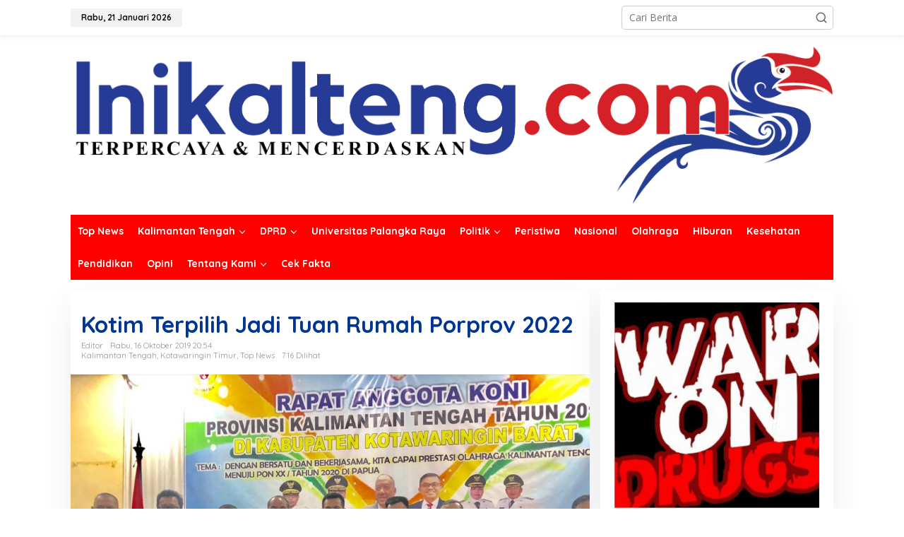

--- FILE ---
content_type: text/html; charset=UTF-8
request_url: https://www.inikalteng.com/kotim-terpilih-jadi-tuan-rumah-porprov-2022/
body_size: 17280
content:
<!DOCTYPE html>
<html lang="id">
<head itemscope="itemscope" itemtype="https://schema.org/WebSite">
<meta charset="UTF-8">
<meta name="viewport" content="width=device-width, initial-scale=1">
<link rel="profile" href="http://gmpg.org/xfn/11">

<meta name='robots' content='index, follow, max-image-preview:large, max-snippet:-1, max-video-preview:-1' />
	<style>img:is([sizes="auto" i], [sizes^="auto," i]) { contain-intrinsic-size: 3000px 1500px }</style>
	
	<!-- This site is optimized with the Yoast SEO plugin v26.5 - https://yoast.com/wordpress/plugins/seo/ -->
	<title>Kotim Terpilih Jadi Tuan Rumah Porprov 2022 - Ini Kalteng</title>
	<link rel="canonical" href="https://www.inikalteng.com/kotim-terpilih-jadi-tuan-rumah-porprov-2022/" />
	<meta property="og:locale" content="id_ID" />
	<meta property="og:type" content="article" />
	<meta property="og:title" content="Kotim Terpilih Jadi Tuan Rumah Porprov 2022 - Ini Kalteng" />
	<meta property="og:description" content="SIWO PWI Kalteng Sampaikan Apresiasi PANGKALAN BUN &#8211; Pengurus Seksi Wartawan Olahraga (SIWO) PWI Kalteng yang menjadi Badan Olahraga Fungsional di KONI Selengkapnya" />
	<meta property="og:url" content="https://www.inikalteng.com/kotim-terpilih-jadi-tuan-rumah-porprov-2022/" />
	<meta property="og:site_name" content="Ini Kalteng" />
	<meta property="article:publisher" content="https://www.facebook.com/inikalteng2019/" />
	<meta property="article:published_time" content="2019-10-16T13:54:06+00:00" />
	<meta property="article:modified_time" content="2019-10-26T13:27:21+00:00" />
	<meta property="og:image" content="https://www.inikalteng.com/wp-content/uploads/2019/10/IMG-20191016-WA0046_1_1.jpg" />
	<meta property="og:image:width" content="1000" />
	<meta property="og:image:height" content="700" />
	<meta property="og:image:type" content="image/jpeg" />
	<meta name="author" content="Editor" />
	<meta name="twitter:card" content="summary_large_image" />
	<meta name="twitter:label1" content="Ditulis oleh" />
	<meta name="twitter:data1" content="Editor" />
	<meta name="twitter:label2" content="Estimasi waktu membaca" />
	<meta name="twitter:data2" content="1 menit" />
	<script type="application/ld+json" class="yoast-schema-graph">{"@context":"https://schema.org","@graph":[{"@type":"Article","@id":"https://www.inikalteng.com/kotim-terpilih-jadi-tuan-rumah-porprov-2022/#article","isPartOf":{"@id":"https://www.inikalteng.com/kotim-terpilih-jadi-tuan-rumah-porprov-2022/"},"author":{"name":"Editor","@id":"https://www.inikalteng.com/#/schema/person/5c9ac3bda98eb59b2f90dc3a0d851c38"},"headline":"Kotim Terpilih Jadi Tuan Rumah Porprov 2022","datePublished":"2019-10-16T13:54:06+00:00","dateModified":"2019-10-26T13:27:21+00:00","mainEntityOfPage":{"@id":"https://www.inikalteng.com/kotim-terpilih-jadi-tuan-rumah-porprov-2022/"},"wordCount":267,"commentCount":0,"publisher":{"@id":"https://www.inikalteng.com/#organization"},"image":{"@id":"https://www.inikalteng.com/kotim-terpilih-jadi-tuan-rumah-porprov-2022/#primaryimage"},"thumbnailUrl":"https://www.inikalteng.com/wp-content/uploads/2019/10/IMG-20191016-WA0046_1_1.jpg","keywords":["Kalteng","KONI","Porprov 2022"],"articleSection":["Kalimantan Tengah","Kotawaringin Timur","Top News"],"inLanguage":"id","potentialAction":[{"@type":"CommentAction","name":"Comment","target":["https://www.inikalteng.com/kotim-terpilih-jadi-tuan-rumah-porprov-2022/#respond"]}]},{"@type":"WebPage","@id":"https://www.inikalteng.com/kotim-terpilih-jadi-tuan-rumah-porprov-2022/","url":"https://www.inikalteng.com/kotim-terpilih-jadi-tuan-rumah-porprov-2022/","name":"Kotim Terpilih Jadi Tuan Rumah Porprov 2022 - Ini Kalteng","isPartOf":{"@id":"https://www.inikalteng.com/#website"},"primaryImageOfPage":{"@id":"https://www.inikalteng.com/kotim-terpilih-jadi-tuan-rumah-porprov-2022/#primaryimage"},"image":{"@id":"https://www.inikalteng.com/kotim-terpilih-jadi-tuan-rumah-porprov-2022/#primaryimage"},"thumbnailUrl":"https://www.inikalteng.com/wp-content/uploads/2019/10/IMG-20191016-WA0046_1_1.jpg","datePublished":"2019-10-16T13:54:06+00:00","dateModified":"2019-10-26T13:27:21+00:00","breadcrumb":{"@id":"https://www.inikalteng.com/kotim-terpilih-jadi-tuan-rumah-porprov-2022/#breadcrumb"},"inLanguage":"id","potentialAction":[{"@type":"ReadAction","target":["https://www.inikalteng.com/kotim-terpilih-jadi-tuan-rumah-porprov-2022/"]}]},{"@type":"ImageObject","inLanguage":"id","@id":"https://www.inikalteng.com/kotim-terpilih-jadi-tuan-rumah-porprov-2022/#primaryimage","url":"https://www.inikalteng.com/wp-content/uploads/2019/10/IMG-20191016-WA0046_1_1.jpg","contentUrl":"https://www.inikalteng.com/wp-content/uploads/2019/10/IMG-20191016-WA0046_1_1.jpg","width":1000,"height":700,"caption":"Ketua dan Sekretaris SIWO PWI Kalteng, bersama Ketua KONI Kotim dan KONI daerah, berfoto bersama usai Rapat Anggota KONI Kalteng di Pangkalan Bun, Kobar, Rabu (16/10/2019)."},{"@type":"BreadcrumbList","@id":"https://www.inikalteng.com/kotim-terpilih-jadi-tuan-rumah-porprov-2022/#breadcrumb","itemListElement":[{"@type":"ListItem","position":1,"name":"Home","item":"https://www.inikalteng.com/"},{"@type":"ListItem","position":2,"name":"Kotim Terpilih Jadi Tuan Rumah Porprov 2022"}]},{"@type":"WebSite","@id":"https://www.inikalteng.com/#website","url":"https://www.inikalteng.com/","name":"Ini Kalteng","description":"Terpercaya dan Mencerdaskan","publisher":{"@id":"https://www.inikalteng.com/#organization"},"potentialAction":[{"@type":"SearchAction","target":{"@type":"EntryPoint","urlTemplate":"https://www.inikalteng.com/?s={search_term_string}"},"query-input":{"@type":"PropertyValueSpecification","valueRequired":true,"valueName":"search_term_string"}}],"inLanguage":"id"},{"@type":"Organization","@id":"https://www.inikalteng.com/#organization","name":"PT. Inikalimantan Media Raya","url":"https://www.inikalteng.com/","logo":{"@type":"ImageObject","inLanguage":"id","@id":"https://www.inikalteng.com/#/schema/logo/image/","url":"https://www.inikalteng.com/wp-content/uploads/2021/08/IMG_20210701_053505.jpg","contentUrl":"https://www.inikalteng.com/wp-content/uploads/2021/08/IMG_20210701_053505.jpg","width":1080,"height":1059,"caption":"PT. Inikalimantan Media Raya"},"image":{"@id":"https://www.inikalteng.com/#/schema/logo/image/"},"sameAs":["https://www.facebook.com/inikalteng2019/","https://www.instagram.com/inikaltengofficial"]},{"@type":"Person","@id":"https://www.inikalteng.com/#/schema/person/5c9ac3bda98eb59b2f90dc3a0d851c38","name":"Editor","image":{"@type":"ImageObject","inLanguage":"id","@id":"https://www.inikalteng.com/#/schema/person/image/","url":"https://secure.gravatar.com/avatar/356d1bf08503e55e57c0a097224e452fe07209fd416cdd41b18196dc9689034a?s=96&r=g","contentUrl":"https://secure.gravatar.com/avatar/356d1bf08503e55e57c0a097224e452fe07209fd416cdd41b18196dc9689034a?s=96&r=g","caption":"Editor"},"sameAs":["http://www.inikalteng.com"],"url":"https://www.inikalteng.com/author/editor/"}]}</script>
	<!-- / Yoast SEO plugin. -->


<link rel='dns-prefetch' href='//www.googletagmanager.com' />
<link rel='dns-prefetch' href='//fonts.googleapis.com' />
<link rel="alternate" type="application/rss+xml" title="Ini Kalteng &raquo; Feed" href="https://www.inikalteng.com/feed/" />
<link rel="alternate" type="application/rss+xml" title="Ini Kalteng &raquo; Umpan Komentar" href="https://www.inikalteng.com/comments/feed/" />
<link rel="alternate" type="application/rss+xml" title="Ini Kalteng &raquo; Kotim Terpilih Jadi Tuan Rumah Porprov 2022 Umpan Komentar" href="https://www.inikalteng.com/kotim-terpilih-jadi-tuan-rumah-porprov-2022/feed/" />
<script type="text/javascript">
/* <![CDATA[ */
window._wpemojiSettings = {"baseUrl":"https:\/\/s.w.org\/images\/core\/emoji\/16.0.1\/72x72\/","ext":".png","svgUrl":"https:\/\/s.w.org\/images\/core\/emoji\/16.0.1\/svg\/","svgExt":".svg","source":{"concatemoji":"https:\/\/www.inikalteng.com\/wp-includes\/js\/wp-emoji-release.min.js?ver=6.8.3"}};
/*! This file is auto-generated */
!function(s,n){var o,i,e;function c(e){try{var t={supportTests:e,timestamp:(new Date).valueOf()};sessionStorage.setItem(o,JSON.stringify(t))}catch(e){}}function p(e,t,n){e.clearRect(0,0,e.canvas.width,e.canvas.height),e.fillText(t,0,0);var t=new Uint32Array(e.getImageData(0,0,e.canvas.width,e.canvas.height).data),a=(e.clearRect(0,0,e.canvas.width,e.canvas.height),e.fillText(n,0,0),new Uint32Array(e.getImageData(0,0,e.canvas.width,e.canvas.height).data));return t.every(function(e,t){return e===a[t]})}function u(e,t){e.clearRect(0,0,e.canvas.width,e.canvas.height),e.fillText(t,0,0);for(var n=e.getImageData(16,16,1,1),a=0;a<n.data.length;a++)if(0!==n.data[a])return!1;return!0}function f(e,t,n,a){switch(t){case"flag":return n(e,"\ud83c\udff3\ufe0f\u200d\u26a7\ufe0f","\ud83c\udff3\ufe0f\u200b\u26a7\ufe0f")?!1:!n(e,"\ud83c\udde8\ud83c\uddf6","\ud83c\udde8\u200b\ud83c\uddf6")&&!n(e,"\ud83c\udff4\udb40\udc67\udb40\udc62\udb40\udc65\udb40\udc6e\udb40\udc67\udb40\udc7f","\ud83c\udff4\u200b\udb40\udc67\u200b\udb40\udc62\u200b\udb40\udc65\u200b\udb40\udc6e\u200b\udb40\udc67\u200b\udb40\udc7f");case"emoji":return!a(e,"\ud83e\udedf")}return!1}function g(e,t,n,a){var r="undefined"!=typeof WorkerGlobalScope&&self instanceof WorkerGlobalScope?new OffscreenCanvas(300,150):s.createElement("canvas"),o=r.getContext("2d",{willReadFrequently:!0}),i=(o.textBaseline="top",o.font="600 32px Arial",{});return e.forEach(function(e){i[e]=t(o,e,n,a)}),i}function t(e){var t=s.createElement("script");t.src=e,t.defer=!0,s.head.appendChild(t)}"undefined"!=typeof Promise&&(o="wpEmojiSettingsSupports",i=["flag","emoji"],n.supports={everything:!0,everythingExceptFlag:!0},e=new Promise(function(e){s.addEventListener("DOMContentLoaded",e,{once:!0})}),new Promise(function(t){var n=function(){try{var e=JSON.parse(sessionStorage.getItem(o));if("object"==typeof e&&"number"==typeof e.timestamp&&(new Date).valueOf()<e.timestamp+604800&&"object"==typeof e.supportTests)return e.supportTests}catch(e){}return null}();if(!n){if("undefined"!=typeof Worker&&"undefined"!=typeof OffscreenCanvas&&"undefined"!=typeof URL&&URL.createObjectURL&&"undefined"!=typeof Blob)try{var e="postMessage("+g.toString()+"("+[JSON.stringify(i),f.toString(),p.toString(),u.toString()].join(",")+"));",a=new Blob([e],{type:"text/javascript"}),r=new Worker(URL.createObjectURL(a),{name:"wpTestEmojiSupports"});return void(r.onmessage=function(e){c(n=e.data),r.terminate(),t(n)})}catch(e){}c(n=g(i,f,p,u))}t(n)}).then(function(e){for(var t in e)n.supports[t]=e[t],n.supports.everything=n.supports.everything&&n.supports[t],"flag"!==t&&(n.supports.everythingExceptFlag=n.supports.everythingExceptFlag&&n.supports[t]);n.supports.everythingExceptFlag=n.supports.everythingExceptFlag&&!n.supports.flag,n.DOMReady=!1,n.readyCallback=function(){n.DOMReady=!0}}).then(function(){return e}).then(function(){var e;n.supports.everything||(n.readyCallback(),(e=n.source||{}).concatemoji?t(e.concatemoji):e.wpemoji&&e.twemoji&&(t(e.twemoji),t(e.wpemoji)))}))}((window,document),window._wpemojiSettings);
/* ]]> */
</script>
<link rel='stylesheet' id='dashicons-css' href='https://www.inikalteng.com/wp-includes/css/dashicons.min.css?ver=6.8.3' type='text/css' media='all' />
<link rel='stylesheet' id='post-views-counter-frontend-css' href='https://www.inikalteng.com/wp-content/plugins/post-views-counter/css/frontend.min.css?ver=1.5.9' type='text/css' media='all' />
<style id='wp-emoji-styles-inline-css' type='text/css'>

	img.wp-smiley, img.emoji {
		display: inline !important;
		border: none !important;
		box-shadow: none !important;
		height: 1em !important;
		width: 1em !important;
		margin: 0 0.07em !important;
		vertical-align: -0.1em !important;
		background: none !important;
		padding: 0 !important;
	}
</style>
<style id='kia-post-subtitle-style-inline-css' type='text/css'>
.wp-block-kia-post-subtitle{box-sizing:border-box;word-break:break-word}.wp-block-kia-post-subtitle a{display:inline-block}.wp-block-kia-post-subtitle.no-subtitle{opacity:.333}

</style>
<link rel='stylesheet' id='newkarma-core-css' href='https://www.inikalteng.com/wp-content/plugins/newkarma-core/css/newkarma-core.css?ver=2.0.5' type='text/css' media='all' />
<link rel='stylesheet' id='newkarma-fonts-css' href='https://fonts.googleapis.com/css?family=Quicksand%3Aregular%2C700%2C300%7COpen+Sans%3Aregular%2Citalic%2C700%2C600%2C300%26subset%3Dlatin%2C&#038;ver=2.1.0' type='text/css' media='all' />
<link rel='stylesheet' id='newkarma-style-css' href='https://www.inikalteng.com/wp-content/themes/newkarma/style.css?ver=2.1.0' type='text/css' media='all' />
<style id='newkarma-style-inline-css' type='text/css'>
body{color:#000000;font-family:"Open Sans","Helvetica", Arial;font-weight:500;font-size:14px;}h1.entry-title{color:#003591;}kbd,a.button,button,.button,button.button,input[type="button"],input[type="reset"],input[type="submit"],.tagcloud a,.tagcloud ul,.prevnextpost-links a .prevnextpost,.page-links .page-link-number,ul.page-numbers li span.page-numbers,.sidr,#navigationamp,.gmr_widget_content ul.gmr-tabs,.index-page-numbers,.cat-links-bg{background-color:#003591;}blockquote,a.button,button,.button,button.button,input[type="button"],input[type="reset"],input[type="submit"],.gmr-theme div.sharedaddy h3.sd-title:before,.gmr_widget_content ul.gmr-tabs li a,.bypostauthor > .comment-body{border-color:#003591;}.gmr-meta-topic a,.newkarma-rp-widget .rp-number,.gmr-owl-carousel .gmr-slide-topic a,.tab-comment-number{color:#fe8917;}.page-title span,h3.comment-reply-title,.widget-title span,.gmr_widget_content ul.gmr-tabs li a.js-tabs__title-active{border-color:#fe8917;}.gmr-menuwrap #primary-menu > li > a:hover,.gmr-menuwrap #primary-menu > li.page_item_has_children:hover > a,.gmr-menuwrap #primary-menu > li.menu-item-has-children:hover > a,.gmr-mainmenu #primary-menu > li:hover > a,.gmr-mainmenu #primary-menu > .current-menu-item > a,.gmr-mainmenu #primary-menu > .current-menu-ancestor > a,.gmr-mainmenu #primary-menu > .current_page_item > a,.gmr-mainmenu #primary-menu > .current_page_ancestor > a{box-shadow:inset 0px -5px 0px 0px#fe8917;}.tab-content .newkarma-rp-widget .rp-number,.owl-theme .owl-controls .owl-page.active span{background-color:#fe8917;}a{color:#000000;}a:hover,a:focus,a:active{color:#dd3333;}.site-title a{color:#ff0000;}.site-description{color:#b2b2b2;}.gmr-menuwrap,.gmr-sticky .top-header.sticky-menu,.gmr-mainmenu #primary-menu .sub-menu,.gmr-mainmenu #primary-menu .children{background-color:#ff0000;}#gmr-responsive-menu,.gmr-mainmenu #primary-menu > li > a,.gmr-mainmenu #primary-menu .sub-menu a,.gmr-mainmenu #primary-menu .children a,.sidr ul li ul li a,.sidr ul li a,#navigationamp ul li ul li a,#navigationamp ul li a{color:#ffffff;}.gmr-mainmenu #primary-menu > li.menu-border > a span,.gmr-mainmenu #primary-menu > li.page_item_has_children > a:after,.gmr-mainmenu #primary-menu > li.menu-item-has-children > a:after,.gmr-mainmenu #primary-menu .sub-menu > li.page_item_has_children > a:after,.gmr-mainmenu #primary-menu .sub-menu > li.menu-item-has-children > a:after,.gmr-mainmenu #primary-menu .children > li.page_item_has_children > a:after,.gmr-mainmenu #primary-menu .children > li.menu-item-has-children > a:after{border-color:#ffffff;}#gmr-responsive-menu:hover,.gmr-mainmenu #primary-menu > li:hover > a,.gmr-mainmenu #primary-menu .current-menu-item > a,.gmr-mainmenu #primary-menu .current-menu-ancestor > a,.gmr-mainmenu #primary-menu .current_page_item > a,.gmr-mainmenu #primary-menu .current_page_ancestor > a,.sidr ul li ul li a:hover,.sidr ul li a:hover{color:#ffffff;}.gmr-mainmenu #primary-menu > li.menu-border:hover > a span,.gmr-mainmenu #primary-menu > li.menu-border.current-menu-item > a span,.gmr-mainmenu #primary-menu > li.menu-border.current-menu-ancestor > a span,.gmr-mainmenu #primary-menu > li.menu-border.current_page_item > a span,.gmr-mainmenu #primary-menu > li.menu-border.current_page_ancestor > a span,.gmr-mainmenu #primary-menu > li.page_item_has_children:hover > a:after,.gmr-mainmenu #primary-menu > li.menu-item-has-children:hover > a:after{border-color:#ffffff;}.gmr-mainmenu #primary-menu > li:hover > a,.gmr-mainmenu #primary-menu .current-menu-item > a,.gmr-mainmenu #primary-menu .current-menu-ancestor > a,.gmr-mainmenu #primary-menu .current_page_item > a,.gmr-mainmenu #primary-menu .current_page_ancestor > a{background-color:#ff0000;}.gmr-secondmenuwrap,.gmr-secondmenu #primary-menu .sub-menu,.gmr-secondmenu #primary-menu .children{background-color:#ffffff;}.gmr-secondmenu #primary-menu > li > a,.gmr-secondmenu #primary-menu .sub-menu a,.gmr-secondmenu #primary-menu .children a{color:#1e73be;}.gmr-secondmenu #primary-menu > li.page_item_has_children > a:after,.gmr-secondmenu #primary-menu > li.menu-item-has-children > a:after,.gmr-secondmenu #primary-menu .sub-menu > li.page_item_has_children > a:after,.gmr-secondmenu #primary-menu .sub-menu > li.menu-item-has-children > a:after,.gmr-secondmenu #primary-menu .children > li.page_item_has_children > a:after,.gmr-secondmenu #primary-menu .children > li.menu-item-has-children > a:after{border-color:#1e73be;}.gmr-topnavwrap{background-color:#ffffff;}#gmr-topnavresponsive-menu svg,.gmr-topnavmenu #primary-menu > li > a,.gmr-top-date,.search-trigger .gmr-icon{color:#111111;}.gmr-topnavmenu #primary-menu > li.menu-border > a span,.gmr-topnavmenu #primary-menu > li.page_item_has_children > a:after,.gmr-topnavmenu #primary-menu > li.menu-item-has-children > a:after,.gmr-topnavmenu #primary-menu .sub-menu > li.page_item_has_children > a:after,.gmr-topnavmenu #primary-menu .sub-menu > li.menu-item-has-children > a:after,.gmr-topnavmenu #primary-menu .children > li.page_item_has_children > a:after,.gmr-topnavmenu #primary-menu .children > li.menu-item-has-children > a:after{border-color:#111111;}#gmr-topnavresponsive-menu:hover,.gmr-topnavmenu #primary-menu > li:hover > a,.gmr-topnavmenu #primary-menu .current-menu-item > a,.gmr-topnavmenu #primary-menu .current-menu-ancestor > a,.gmr-topnavmenu #primary-menu .current_page_item > a,.gmr-topnavmenu #primary-menu .current_page_ancestor > a,.gmr-social-icon ul > li > a:hover{color:#ff0000;}.gmr-topnavmenu #primary-menu > li.menu-border:hover > a span,.gmr-topnavmenu #primary-menu > li.menu-border.current-menu-item > a span,.gmr-topnavmenu #primary-menu > li.menu-border.current-menu-ancestor > a span,.gmr-topnavmenu #primary-menu > li.menu-border.current_page_item > a span,.gmr-topnavmenu #primary-menu > li.menu-border.current_page_ancestor > a span,.gmr-topnavmenu #primary-menu > li.page_item_has_children:hover > a:after,.gmr-topnavmenu #primary-menu > li.menu-item-has-children:hover > a:after{border-color:#ff0000;}.gmr-owl-carousel .gmr-slide-title a{color:#ffffff;}.gmr-owl-carousel .item:hover .gmr-slide-title a{color:#d8bf00;}.site-main-single{background-color:#ffffff;}.gmr-related-infinite .view-more-button:hover{color:#ffffff;}.site-main-archive{background-color:#ffffff;}ul.page-numbers li span.page-numbers{color:#ffffff;}.site-main-archive,a.read-more{color:#323233;}.site-main-archive h2.entry-title a,.site-main-archive .gmr-ajax-text{color:#000000;}.site-main-archive .gmr-archive:hover h2.entry-title a{color:#e54e2c;}.gmr-focus-news.gmr-focus-gallery h2.entry-title a,.item .gmr-slide-title a,.newkarma-rp-widget .gmr-rp-bigthumbnail .gmr-rp-bigthumb-content .title-bigthumb{color:#ffffff;}.gmr-focus-news.gmr-focus-gallery:hover h2.entry-title a,.item:hover .gmr-slide-title a,.newkarma-rp-widget .gmr-rp-bigthumbnail:hover .gmr-rp-bigthumb-content .title-bigthumb{color:#ffff00;}h1,h2,h3,h4,h5,h6,.heading-font,.menu,.rp-title,.rsswidget,.gmr-metacontent,.gmr-metacontent-single,.gmr-ajax-text,.view-more-button,ul.single-social-icon li.social-text,.page-links,.gmr-top-date,ul.page-numbers li{font-family:"Quicksand","Helvetica", Arial;}.entry-content-single{font-size:16px;}h1{font-size:30px;}h2{font-size:26px;}h3{font-size:24px;}h4{font-size:22px;}h5{font-size:20px;}h6{font-size:18px;}.site-footer{background-color:#00136b;color:#ffffff;}ul.footer-social-icon li a{color:#ffffff;}ul.footer-social-icon li a,.footer-content{border-color:#ffffff;}ul.footer-social-icon li a:hover{color:#999;border-color:#999;}.site-footer a{color:#d7d7d7;}.site-footer a:hover{color:#ffffff;}
</style>

<!-- Potongan tag Google (gtag.js) ditambahkan oleh Site Kit -->
<!-- Snippet Google Analytics telah ditambahkan oleh Site Kit -->
<script type="text/javascript" src="https://www.googletagmanager.com/gtag/js?id=G-V02E9WXSKX" id="google_gtagjs-js" async></script>
<script type="text/javascript" id="google_gtagjs-js-after">
/* <![CDATA[ */
window.dataLayer = window.dataLayer || [];function gtag(){dataLayer.push(arguments);}
gtag("set","linker",{"domains":["www.inikalteng.com"]});
gtag("js", new Date());
gtag("set", "developer_id.dZTNiMT", true);
gtag("config", "G-V02E9WXSKX");
 window._googlesitekit = window._googlesitekit || {}; window._googlesitekit.throttledEvents = []; window._googlesitekit.gtagEvent = (name, data) => { var key = JSON.stringify( { name, data } ); if ( !! window._googlesitekit.throttledEvents[ key ] ) { return; } window._googlesitekit.throttledEvents[ key ] = true; setTimeout( () => { delete window._googlesitekit.throttledEvents[ key ]; }, 5 ); gtag( "event", name, { ...data, event_source: "site-kit" } ); }; 
/* ]]> */
</script>
<link rel="https://api.w.org/" href="https://www.inikalteng.com/wp-json/" /><link rel="alternate" title="JSON" type="application/json" href="https://www.inikalteng.com/wp-json/wp/v2/posts/856" /><link rel="EditURI" type="application/rsd+xml" title="RSD" href="https://www.inikalteng.com/xmlrpc.php?rsd" />
<meta name="generator" content="WordPress 6.8.3" />
<link rel='shortlink' href='https://www.inikalteng.com/?p=856' />
<link rel="alternate" title="oEmbed (JSON)" type="application/json+oembed" href="https://www.inikalteng.com/wp-json/oembed/1.0/embed?url=https%3A%2F%2Fwww.inikalteng.com%2Fkotim-terpilih-jadi-tuan-rumah-porprov-2022%2F" />
<link rel="alternate" title="oEmbed (XML)" type="text/xml+oembed" href="https://www.inikalteng.com/wp-json/oembed/1.0/embed?url=https%3A%2F%2Fwww.inikalteng.com%2Fkotim-terpilih-jadi-tuan-rumah-porprov-2022%2F&#038;format=xml" />
   <script type="text/javascript">
   var _gaq = _gaq || [];
   _gaq.push(['_setAccount', 'G-V02E9WXSKX']);
   _gaq.push(['_trackPageview']);
   (function() {
   var ga = document.createElement('script'); ga.type = 'text/javascript'; ga.async = true;
   ga.src = ('https:' == document.location.protocol ? 'https://ssl' : 'http://www') + '.google-analytics.com/ga.js';
   var s = document.getElementsByTagName('script')[0]; s.parentNode.insertBefore(ga, s);
   })();
   </script>
<meta name="generator" content="Site Kit by Google 1.167.0" /><link rel="pingback" href="https://www.inikalteng.com/xmlrpc.php"><style type="text/css" id="custom-background-css">
body.custom-background { background-color: #ffffff; }
</style>
	<link rel="icon" href="https://www.inikalteng.com/wp-content/uploads/2019/10/cropped-SAVE_20191003_203124-90x90.jpg" sizes="32x32" />
<link rel="icon" href="https://www.inikalteng.com/wp-content/uploads/2019/10/cropped-SAVE_20191003_203124.jpg" sizes="192x192" />
<link rel="apple-touch-icon" href="https://www.inikalteng.com/wp-content/uploads/2019/10/cropped-SAVE_20191003_203124.jpg" />
<meta name="msapplication-TileImage" content="https://www.inikalteng.com/wp-content/uploads/2019/10/cropped-SAVE_20191003_203124.jpg" />
</head>

<body class="wp-singular post-template-default single single-post postid-856 single-format-standard custom-background wp-theme-newkarma gmr-theme gmr-sticky group-blog" itemscope="itemscope" itemtype="https://schema.org/WebPage">

<a class="skip-link screen-reader-text" href="#main">Lewati ke konten</a>


<div class="gmr-topnavwrap clearfix">
	<div class="container-topnav">
		<div class="list-flex">
								<div class="row-flex gmr-table-date">
						<span class="gmr-top-date" data-lang="id"></span>
					</div>
					
			<div class="row-flex gmr-table-menu">
								<a id="gmr-topnavresponsive-menu" href="#menus" title="Menus" rel="nofollow"><svg xmlns="http://www.w3.org/2000/svg" xmlns:xlink="http://www.w3.org/1999/xlink" aria-hidden="true" role="img" width="1em" height="1em" preserveAspectRatio="xMidYMid meet" viewBox="0 0 24 24"><path d="M4 6h16v2H4zm0 5h16v2H4zm0 5h16v2H4z" fill="currentColor"/></svg></a>
				<div class="close-topnavmenu-wrap"><a id="close-topnavmenu-button" rel="nofollow" href="#"><svg xmlns="http://www.w3.org/2000/svg" xmlns:xlink="http://www.w3.org/1999/xlink" aria-hidden="true" role="img" width="1em" height="1em" preserveAspectRatio="xMidYMid meet" viewBox="0 0 1024 1024"><path d="M685.4 354.8c0-4.4-3.6-8-8-8l-66 .3L512 465.6l-99.3-118.4l-66.1-.3c-4.4 0-8 3.5-8 8c0 1.9.7 3.7 1.9 5.2l130.1 155L340.5 670a8.32 8.32 0 0 0-1.9 5.2c0 4.4 3.6 8 8 8l66.1-.3L512 564.4l99.3 118.4l66 .3c4.4 0 8-3.5 8-8c0-1.9-.7-3.7-1.9-5.2L553.5 515l130.1-155c1.2-1.4 1.8-3.3 1.8-5.2z" fill="currentColor"/><path d="M512 65C264.6 65 64 265.6 64 513s200.6 448 448 448s448-200.6 448-448S759.4 65 512 65zm0 820c-205.4 0-372-166.6-372-372s166.6-372 372-372s372 166.6 372 372s-166.6 372-372 372z" fill="currentColor"/></svg></a></div>
				<nav id="site-navigation" class="gmr-topnavmenu pull-right" role="navigation" itemscope="itemscope" itemtype="https://schema.org/SiteNavigationElement">
									</nav><!-- #site-navigation -->
							</div>
			<div class="row-flex gmr-menu-mobile-wrap text-center">
				<div class="only-mobile gmr-mobilelogo"><div class="gmr-logo"><a href="https://www.inikalteng.com/" class="custom-logo-link" itemprop="url" title="Ini Kalteng"><img src="https://www.inikalteng.com/wp-content/uploads/2019/05/Ini-Kalteng-Recovered.png" alt="Ini Kalteng" title="Ini Kalteng" /></a></div></div>			</div>
			<div class="row-flex gmr-table-search last-row">
									<div class="gmr-search-btn">
								<a id="search-menu-button" class="topnav-button gmr-search-icon" href="#" rel="nofollow"><svg xmlns="http://www.w3.org/2000/svg" aria-hidden="true" role="img" width="1em" height="1em" preserveAspectRatio="xMidYMid meet" viewBox="0 0 24 24"><path fill="none" stroke="currentColor" stroke-linecap="round" stroke-width="2" d="m21 21l-4.486-4.494M19 10.5a8.5 8.5 0 1 1-17 0a8.5 8.5 0 0 1 17 0Z"/></svg></a>
								<div id="search-dropdown-container" class="search-dropdown search">
								<form method="get" class="gmr-searchform searchform" action="https://www.inikalteng.com/">
									<input type="text" name="s" id="s" placeholder="Cari Berita" />
								</form>
								</div>
							</div><div class="gmr-search">
							<form method="get" class="gmr-searchform searchform" action="https://www.inikalteng.com/">
								<input type="text" name="s" id="s" placeholder="Cari Berita" />
								<button type="submit" role="button" aria-label="Submit" class="gmr-search-submit"><svg xmlns="http://www.w3.org/2000/svg" xmlns:xlink="http://www.w3.org/1999/xlink" aria-hidden="true" role="img" width="1em" height="1em" preserveAspectRatio="xMidYMid meet" viewBox="0 0 24 24"><g fill="none" stroke="currentColor" stroke-width="2" stroke-linecap="round" stroke-linejoin="round"><circle cx="11" cy="11" r="8"/><path d="M21 21l-4.35-4.35"/></g></svg></button>
							</form>
						</div>			</div>
		</div>

			</div>
</div>

	<div class="container">
		<div class="clearfix gmr-headwrapper">
			<div class="gmr-logo"><a href="https://www.inikalteng.com/" class="custom-logo-link" itemprop="url" title="Ini Kalteng"><img src="https://www.inikalteng.com/wp-content/uploads/2019/05/Ini-Kalteng-Recovered.png" alt="Ini Kalteng" title="Ini Kalteng" /></a></div>					</div>
	</div>

	<header id="masthead" class="site-header" role="banner" itemscope="itemscope" itemtype="https://schema.org/WPHeader">
		<div class="top-header">
			<div class="container">
				<div class="gmr-menuwrap clearfix">
					<nav id="site-navigation" class="gmr-mainmenu" role="navigation" itemscope="itemscope" itemtype="https://schema.org/SiteNavigationElement">
						<ul id="primary-menu" class="menu"><li id="menu-item-657" class="menu-item menu-item-type-taxonomy menu-item-object-category current-post-ancestor current-menu-parent current-post-parent menu-item-657"><a href="https://www.inikalteng.com/category/top-news/" itemprop="url"><span itemprop="name">Top News</span></a></li>
<li id="menu-item-466" class="menu-item menu-item-type-taxonomy menu-item-object-category current-post-ancestor current-menu-parent current-post-parent menu-item-has-children menu-item-466"><a href="https://www.inikalteng.com/category/kalimantan-tengah/" itemprop="url"><span itemprop="name">Kalimantan Tengah</span></a>
<ul class="sub-menu">
	<li id="menu-item-5258" class="menu-item menu-item-type-taxonomy menu-item-object-category menu-item-5258"><a href="https://www.inikalteng.com/category/pemprov-kalteng/" itemprop="url"><span itemprop="name">Pemprov Kalteng</span></a></li>
	<li id="menu-item-78234" class="menu-item menu-item-type-taxonomy menu-item-object-category menu-item-78234"><a href="https://www.inikalteng.com/category/kpu-prov-kalteng/" itemprop="url"><span itemprop="name">KPU Prov. Kalteng</span></a></li>
	<li id="menu-item-17239" class="menu-item menu-item-type-taxonomy menu-item-object-category menu-item-17239"><a href="https://www.inikalteng.com/category/pemko-palangka-raya/" itemprop="url"><span itemprop="name">Pemko Palangka Raya</span></a></li>
	<li id="menu-item-1092" class="menu-item menu-item-type-taxonomy menu-item-object-category menu-item-has-children menu-item-1092"><a href="https://www.inikalteng.com/category/kapuas/" itemprop="url"><span itemprop="name">Kapuas</span></a>
	<ul class="sub-menu">
		<li id="menu-item-33857" class="menu-item menu-item-type-taxonomy menu-item-object-category menu-item-33857"><a href="https://www.inikalteng.com/category/pemkab-kapuas/" itemprop="url"><span itemprop="name">Pemkab Kapuas</span></a></li>
		<li id="menu-item-31782" class="menu-item menu-item-type-taxonomy menu-item-object-category menu-item-31782"><a href="https://www.inikalteng.com/category/puprpkp-kapuas/" itemprop="url"><span itemprop="name">PUPRPKP Kapuas</span></a></li>
	</ul>
</li>
	<li id="menu-item-1093" class="menu-item menu-item-type-taxonomy menu-item-object-category menu-item-has-children menu-item-1093"><a href="https://www.inikalteng.com/category/katingan/" itemprop="url"><span itemprop="name">Katingan</span></a>
	<ul class="sub-menu">
		<li id="menu-item-66470" class="menu-item menu-item-type-taxonomy menu-item-object-category menu-item-66470"><a href="https://www.inikalteng.com/category/pemkab-katingan/" itemprop="url"><span itemprop="name">Pemkab Katingan</span></a></li>
	</ul>
</li>
	<li id="menu-item-1099" class="menu-item menu-item-type-taxonomy menu-item-object-category menu-item-has-children menu-item-1099"><a href="https://www.inikalteng.com/category/pulang-pisau/" itemprop="url"><span itemprop="name">Pulang Pisau</span></a>
	<ul class="sub-menu">
		<li id="menu-item-33860" class="menu-item menu-item-type-taxonomy menu-item-object-category menu-item-33860"><a href="https://www.inikalteng.com/category/pemkab-pulpis/" itemprop="url"><span itemprop="name">Pemkab Pulang Pisau</span></a></li>
	</ul>
</li>
	<li id="menu-item-1091" class="menu-item menu-item-type-taxonomy menu-item-object-category menu-item-has-children menu-item-1091"><a href="https://www.inikalteng.com/category/gunung-mas/" itemprop="url"><span itemprop="name">Gunung Mas</span></a>
	<ul class="sub-menu">
		<li id="menu-item-33856" class="menu-item menu-item-type-taxonomy menu-item-object-category menu-item-33856"><a href="https://www.inikalteng.com/category/pemkab-gumas/" itemprop="url"><span itemprop="name">Pemkab Gunung Mas</span></a></li>
	</ul>
</li>
	<li id="menu-item-1095" class="menu-item menu-item-type-taxonomy menu-item-object-category current-post-ancestor current-menu-parent current-post-parent menu-item-has-children menu-item-1095"><a href="https://www.inikalteng.com/category/kotawaringin-timur/" itemprop="url"><span itemprop="name">Kotawaringin Timur</span></a>
	<ul class="sub-menu">
		<li id="menu-item-70016" class="menu-item menu-item-type-taxonomy menu-item-object-category menu-item-70016"><a href="https://www.inikalteng.com/category/pemkab-kotawaringin-timur/" itemprop="url"><span itemprop="name">Pemkab Kotawaringin Timur</span></a></li>
	</ul>
</li>
	<li id="menu-item-1100" class="menu-item menu-item-type-taxonomy menu-item-object-category menu-item-1100"><a href="https://www.inikalteng.com/category/seruyan/" itemprop="url"><span itemprop="name">Seruyan</span></a></li>
	<li id="menu-item-1094" class="menu-item menu-item-type-taxonomy menu-item-object-category menu-item-1094"><a href="https://www.inikalteng.com/category/kotawaringin-barat/" itemprop="url"><span itemprop="name">Kotawaringin Barat</span></a></li>
	<li id="menu-item-1096" class="menu-item menu-item-type-taxonomy menu-item-object-category menu-item-has-children menu-item-1096"><a href="https://www.inikalteng.com/category/lamandau/" itemprop="url"><span itemprop="name">Lamandau</span></a>
	<ul class="sub-menu">
		<li id="menu-item-33858" class="menu-item menu-item-type-taxonomy menu-item-object-category menu-item-33858"><a href="https://www.inikalteng.com/category/pemkab-lamandau/" itemprop="url"><span itemprop="name">Pemkab Lamandau</span></a></li>
	</ul>
</li>
	<li id="menu-item-1101" class="menu-item menu-item-type-taxonomy menu-item-object-category menu-item-1101"><a href="https://www.inikalteng.com/category/sukamara/" itemprop="url"><span itemprop="name">Sukamara</span></a></li>
	<li id="menu-item-1088" class="menu-item menu-item-type-taxonomy menu-item-object-category menu-item-has-children menu-item-1088"><a href="https://www.inikalteng.com/category/barito-selatan/" itemprop="url"><span itemprop="name">Barito Selatan</span></a>
	<ul class="sub-menu">
		<li id="menu-item-33854" class="menu-item menu-item-type-taxonomy menu-item-object-category menu-item-33854"><a href="https://www.inikalteng.com/category/pemkab-barsel/" itemprop="url"><span itemprop="name">Pemkab Barito Selatan</span></a></li>
		<li id="menu-item-79062" class="menu-item menu-item-type-taxonomy menu-item-object-category menu-item-79062"><a href="https://www.inikalteng.com/category/pupr-barito-selatan/" itemprop="url"><span itemprop="name">PUPR Barito Selatan</span></a></li>
	</ul>
</li>
	<li id="menu-item-1089" class="menu-item menu-item-type-taxonomy menu-item-object-category menu-item-has-children menu-item-1089"><a href="https://www.inikalteng.com/category/barito-timur/" itemprop="url"><span itemprop="name">Barito Timur</span></a>
	<ul class="sub-menu">
		<li id="menu-item-33855" class="menu-item menu-item-type-taxonomy menu-item-object-category menu-item-33855"><a href="https://www.inikalteng.com/category/pemkab-bartim/" itemprop="url"><span itemprop="name">Pemkab Barito Timur</span></a></li>
	</ul>
</li>
	<li id="menu-item-1090" class="menu-item menu-item-type-taxonomy menu-item-object-category menu-item-has-children menu-item-1090"><a href="https://www.inikalteng.com/category/barito-utara/" itemprop="url"><span itemprop="name">Barito Utara</span></a>
	<ul class="sub-menu">
		<li id="menu-item-34497" class="menu-item menu-item-type-taxonomy menu-item-object-category menu-item-34497"><a href="https://www.inikalteng.com/category/pemkab-barut/" itemprop="url"><span itemprop="name">Pemkab Barito Utara</span></a></li>
	</ul>
</li>
	<li id="menu-item-1097" class="menu-item menu-item-type-taxonomy menu-item-object-category menu-item-has-children menu-item-1097"><a href="https://www.inikalteng.com/category/murung-raya/" itemprop="url"><span itemprop="name">Murung Raya</span></a>
	<ul class="sub-menu">
		<li id="menu-item-33859" class="menu-item menu-item-type-taxonomy menu-item-object-category menu-item-33859"><a href="https://www.inikalteng.com/category/pemkab-mura/" itemprop="url"><span itemprop="name">Pemkab Murung Raya</span></a></li>
	</ul>
</li>
</ul>
</li>
<li id="menu-item-468" class="menu-item menu-item-type-taxonomy menu-item-object-category menu-item-has-children menu-item-468"><a href="https://www.inikalteng.com/category/dprd/" itemprop="url"><span itemprop="name">DPRD</span></a>
<ul class="sub-menu">
	<li id="menu-item-13384" class="menu-item menu-item-type-taxonomy menu-item-object-category menu-item-13384"><a href="https://www.inikalteng.com/category/dprd-provinsi-kalteng/" itemprop="url"><span itemprop="name">DPRD Provinsi Kalteng</span></a></li>
	<li id="menu-item-13380" class="menu-item menu-item-type-taxonomy menu-item-object-category menu-item-13380"><a href="https://www.inikalteng.com/category/dprd-kota-palangka-raya/" itemprop="url"><span itemprop="name">DPRD Kota Palangka Raya</span></a></li>
	<li id="menu-item-13379" class="menu-item menu-item-type-taxonomy menu-item-object-category menu-item-13379"><a href="https://www.inikalteng.com/category/dprd-kapuas/" itemprop="url"><span itemprop="name">DPRD Kapuas</span></a></li>
	<li id="menu-item-13386" class="menu-item menu-item-type-taxonomy menu-item-object-category menu-item-13386"><a href="https://www.inikalteng.com/category/dprd-katingan/" itemprop="url"><span itemprop="name">DPRD Katingan</span></a></li>
	<li id="menu-item-13381" class="menu-item menu-item-type-taxonomy menu-item-object-category menu-item-13381"><a href="https://www.inikalteng.com/category/dprd-kotawaringin-timur/" itemprop="url"><span itemprop="name">DPRD Kotawaringin Timur</span></a></li>
	<li id="menu-item-13385" class="menu-item menu-item-type-taxonomy menu-item-object-category menu-item-13385"><a href="https://www.inikalteng.com/category/dprd-seruyan/" itemprop="url"><span itemprop="name">DPRD Seruyan</span></a></li>
	<li id="menu-item-13378" class="menu-item menu-item-type-taxonomy menu-item-object-category menu-item-13378"><a href="https://www.inikalteng.com/category/dprd-gunung-mas/" itemprop="url"><span itemprop="name">DPRD Gunung Mas</span></a></li>
	<li id="menu-item-20259" class="menu-item menu-item-type-taxonomy menu-item-object-category menu-item-20259"><a href="https://www.inikalteng.com/category/dprd-barito-selatan/" itemprop="url"><span itemprop="name">DPRD Barito Selatan</span></a></li>
	<li id="menu-item-13377" class="menu-item menu-item-type-taxonomy menu-item-object-category menu-item-13377"><a href="https://www.inikalteng.com/category/dprd-barito-timur/" itemprop="url"><span itemprop="name">DPRD Barito Timur</span></a></li>
	<li id="menu-item-15802" class="menu-item menu-item-type-taxonomy menu-item-object-category menu-item-15802"><a href="https://www.inikalteng.com/category/dprd-barito-utara/" itemprop="url"><span itemprop="name">DPRD Barito Utara</span></a></li>
	<li id="menu-item-77543" class="menu-item menu-item-type-taxonomy menu-item-object-category menu-item-77543"><a href="https://www.inikalteng.com/category/dprd-murung-raya/" itemprop="url"><span itemprop="name">DPRD Murung Raya</span></a></li>
</ul>
</li>
<li id="menu-item-11636" class="menu-item menu-item-type-taxonomy menu-item-object-category menu-item-11636"><a href="https://www.inikalteng.com/category/universitas-palangka-raya/" itemprop="url"><span itemprop="name">Universitas Palangka Raya</span></a></li>
<li id="menu-item-1106" class="menu-item menu-item-type-taxonomy menu-item-object-category menu-item-has-children menu-item-1106"><a href="https://www.inikalteng.com/category/politik/" itemprop="url"><span itemprop="name">Politik</span></a>
<ul class="sub-menu">
	<li id="menu-item-44916" class="menu-item menu-item-type-taxonomy menu-item-object-category menu-item-44916"><a href="https://www.inikalteng.com/category/dpd-ri/" itemprop="url"><span itemprop="name">DPD RI</span></a></li>
</ul>
</li>
<li id="menu-item-467" class="menu-item menu-item-type-taxonomy menu-item-object-category menu-item-467"><a href="https://www.inikalteng.com/category/peristiwa/" itemprop="url"><span itemprop="name">Peristiwa</span></a></li>
<li id="menu-item-51659" class="menu-item menu-item-type-taxonomy menu-item-object-category menu-item-51659"><a href="https://www.inikalteng.com/category/nasional/" itemprop="url"><span itemprop="name">Nasional</span></a></li>
<li id="menu-item-1104" class="menu-item menu-item-type-taxonomy menu-item-object-category menu-item-1104"><a href="https://www.inikalteng.com/category/olahraga/" itemprop="url"><span itemprop="name">Olahraga</span></a></li>
<li id="menu-item-1103" class="menu-item menu-item-type-taxonomy menu-item-object-category menu-item-1103"><a href="https://www.inikalteng.com/category/hiburan/" itemprop="url"><span itemprop="name">Hiburan</span></a></li>
<li id="menu-item-1107" class="menu-item menu-item-type-taxonomy menu-item-object-category menu-item-1107"><a href="https://www.inikalteng.com/category/kesehatan/" itemprop="url"><span itemprop="name">Kesehatan</span></a></li>
<li id="menu-item-1105" class="menu-item menu-item-type-taxonomy menu-item-object-category menu-item-1105"><a href="https://www.inikalteng.com/category/pendidikan/" itemprop="url"><span itemprop="name">Pendidikan</span></a></li>
<li id="menu-item-463" class="menu-item menu-item-type-taxonomy menu-item-object-category menu-item-463"><a href="https://www.inikalteng.com/category/opini/" itemprop="url"><span itemprop="name">Opini</span></a></li>
<li id="menu-item-1119" class="menu-item menu-item-type-post_type menu-item-object-page menu-item-has-children menu-item-1119"><a href="https://www.inikalteng.com/tentang-kami/" itemprop="url"><span itemprop="name">Tentang Kami</span></a>
<ul class="sub-menu">
	<li id="menu-item-32465" class="menu-item menu-item-type-post_type menu-item-object-page menu-item-32465"><a href="https://www.inikalteng.com/penerbit/" itemprop="url"><span itemprop="name">Penerbit</span></a></li>
	<li id="menu-item-32466" class="menu-item menu-item-type-post_type menu-item-object-page menu-item-32466"><a href="https://www.inikalteng.com/alamat-domisili/" itemprop="url"><span itemprop="name">Alamat Domisili</span></a></li>
	<li id="menu-item-32467" class="menu-item menu-item-type-post_type menu-item-object-page menu-item-32467"><a href="https://www.inikalteng.com/susunan-redaksi/" itemprop="url"><span itemprop="name">Susunan Redaksi</span></a></li>
	<li id="menu-item-32468" class="menu-item menu-item-type-post_type menu-item-object-page menu-item-32468"><a href="https://www.inikalteng.com/pedoman-media-siber/" itemprop="url"><span itemprop="name">Pedoman Media Siber</span></a></li>
	<li id="menu-item-54171" class="menu-item menu-item-type-post_type menu-item-object-page menu-item-54171"><a href="https://www.inikalteng.com/sop-perlindungan-wartawan/" itemprop="url"><span itemprop="name">SOP Perlindungan Wartawan</span></a></li>
	<li id="menu-item-32476" class="menu-item menu-item-type-post_type menu-item-object-page menu-item-32476"><a href="https://www.inikalteng.com/kontak-redaksi/" itemprop="url"><span itemprop="name">Kontak Redaksi</span></a></li>
</ul>
</li>
<li id="menu-item-69756" class="menu-item menu-item-type-taxonomy menu-item-object-category menu-item-69756"><a href="https://www.inikalteng.com/category/cek-fakta/" itemprop="url"><span itemprop="name">Cek Fakta</span></a></li>
</ul>					</nav><!-- #site-navigation -->
				</div>
											<div class="gmr-secondmenuwrap clearfix">
								<nav id="site-navigation" class="gmr-secondmenu" role="navigation" itemscope="itemscope" itemtype="https://schema.org/SiteNavigationElement">
																	</nav><!-- #site-navigation -->
							</div>
								</div>
		</div><!-- .top-header -->
	</header><!-- #masthead -->


<div class="site inner-wrap" id="site-container">
		<div id="content" class="gmr-content">
				<div class="container">
			<div class="row">

<div id="primary" class="content-area col-md-content">
	<main id="main" class="site-main-single" role="main">

	<div class="gmr-list-table single-head-wrap">
			</div>

	
<article id="post-856" class="post-856 post type-post status-publish format-standard has-post-thumbnail category-kalimantan-tengah category-kotawaringin-timur category-top-news tag-kalteng tag-koni tag-porprov-2022 newsindex-k" itemscope="itemscope" itemtype="https://schema.org/CreativeWork">

	<div class="site-main gmr-single hentry">
		<div class="gmr-box-content-single">
						<header class="entry-header">
				<h1 class="entry-title" itemprop="headline">Kotim Terpilih Jadi Tuan Rumah Porprov 2022</h1><div class="gmr-aftertitle-wrap"><div class="gmr-metacontent-single"><div><span class="posted-on"><span class="entry-author vcard" itemprop="author" itemscope="itemscope" itemtype="https://schema.org/person"><a class="url fn n" href="https://www.inikalteng.com/author/editor/" title="Tautan ke: Editor" itemprop="url"><span itemprop="name">Editor</span></a></span></span><span class="posted-on"><time class="entry-date published" itemprop="datePublished" datetime="2019-10-16T20:54:06+07:00">Rabu, 16 Oktober 2019 20:54</time><time class="updated" datetime="2019-10-26T20:27:21+07:00">Sabtu, 26 Oktober 2019 20:27</time></span></div><div><span class="cat-links"><a href="https://www.inikalteng.com/category/kalimantan-tengah/" rel="category tag">Kalimantan Tengah</a>, <a href="https://www.inikalteng.com/category/kotawaringin-timur/" rel="category tag">Kotawaringin Timur</a>, <a href="https://www.inikalteng.com/category/top-news/" rel="category tag">Top News</a></span><span class="view-single">716 Dilihat</spans></div></div></div>			</header><!-- .entry-header -->
		</div>

		<div class="gmr-featured-wrap">
									<figure class="gmr-attachment-img">
							<img width="1000" height="700" src="https://www.inikalteng.com/wp-content/uploads/2019/10/IMG-20191016-WA0046_1_1.jpg" class="attachment-post-thumbnail size-post-thumbnail wp-post-image" alt="" decoding="async" fetchpriority="high" srcset="https://www.inikalteng.com/wp-content/uploads/2019/10/IMG-20191016-WA0046_1_1.jpg 1000w, https://www.inikalteng.com/wp-content/uploads/2019/10/IMG-20191016-WA0046_1_1-768x538.jpg 768w" sizes="(max-width: 1000px) 100vw, 1000px" title="IMG-20191016-WA0046_1_1" />																						<figcaption class="wp-caption-text">Ketua dan Sekretaris SIWO PWI Kalteng, bersama Ketua KONI Kotim dan KONI daerah, berfoto bersama usai Rapat Anggota KONI Kalteng di Pangkalan Bun, Kobar, Rabu (16/10/2019).</figcaption>
													</figure>
								</div>

		<div class="gmr-box-content-single">
			<div class="row">
								<div class="col-md-sgl-c-nosocial">
					<div class="entry-content entry-content-single" itemprop="text">
						
<p style="font-size:25px;text-align:center"><strong>SIWO PWI Kalteng Sampaikan Apresiasi</strong> </p>



<p>PANGKALAN BUN &#8211; Pengurus Seksi Wartawan Olahraga (SIWO) PWI Kalteng yang menjadi Badan Olahraga Fungsional di KONI Provinsi Kalteng, mengapresiasi Kabupaten Kotawaringin Timur (Kotim) yang terpilih menjadi Tuan Rumah Pekan Olahraga Provinsi (Porprov) Ke-12 Tahun 2022.</p>



<p>Kotim terpilih setelah dilakukan voting antara KONI Kotim dan KONI Kobar yang siap menjadi Tuan Rumah Porprov 2022. Voter terdiri dari cabang olahraga dan KONI Kabupaten/Kota, termasuk Badan Olahraga Fungsional sebanyak 47 suara. Di mana 41 suara memilih KONI Kotim dan 6 suara memilih KONI Kobar.</p>



<p>Acara tersebut langsung ditutup oleh Ketua KONI Kalteng Aries M Narang di Hotel Patta Rajasa, Pangkalan Bun, Kobar, Rabu (16/10/2019).</p>



<p>“SIWO mengapresiasi KONI Kotim dan Kobar yang siap menjadi tuan rumah dan memaparkan kesiapan venue serta berbagai sarana olahraganya. Dari hasil voting, suara terbanyak diraih oleh KONI Kotim,” kata Ketua SIWO PWI Kalteng, Giben, usai memberikan selamat kepada Pengurus KONI Kotim.</p>



<p>Dikatakan Giben, KONI Kotim bersama dengan PWI Kotim, untuk segera melakukan upaya penyampaian informasi dan edukasi kepada masyarakat sosialisasi tuan rumah Porprov. Sehingga gelora olahraga meningkat dan para atlet Kalteng dapat menyiapkan diri di berbagai daerah.</p>



<p>“Kami bangga ada wartawan PWI Kotim yang juga ikut menjadi pengurus KONI dan berkolaborasi dalam berbagai olahraga. Segera disosialisasikan termasuk juga dapat menyiapkan beberapa sarana untuk dibangun dan diperbaiki,” katanya.</p>



<p>Ketua KONI Kotim, H Achyar Umar, menyatakan pihaknya akan segera melakukan berbagai kesiapan menyambut Tuan Rumah Porprov 2022 tersebut dengan meningkatkan venue olahraga yang sudah disiapkan.</p>



<p>“Intinya kami siap. Mulai saat ini kami lakukan persiapan, dari sekitar 28-30 cabor yang disiapkan untuk diperlombakan, tinggal kolam renang yang akan selesai tahun 2021 nanti,” katanya.(red)</p>
<div class="post-views content-post post-856 entry-meta load-static">
				<span class="post-views-icon dashicons dashicons-chart-bar"></span> <span class="post-views-label">Post Views:</span> <span class="post-views-count">716</span>
			</div>					</div><!-- .entry-content -->

					<footer class="entry-footer">
						<span class="tags-links"><a href="https://www.inikalteng.com/tag/kalteng/" rel="tag">Kalteng</a> <a href="https://www.inikalteng.com/tag/koni/" rel="tag">KONI</a> <a href="https://www.inikalteng.com/tag/porprov-2022/" rel="tag">Porprov 2022</a></span><div class="gmr-cf-metacontent heading-text meta-content"></div><div class="wrap-social-single"><div class="social-text">Ikuti Kami</div><ul class="single-social-icon"><li><a href="https://www.facebook.com/inikalteng2019/" title="Facebook" class="facebook" target="_blank" rel="nofollow"><svg xmlns="http://www.w3.org/2000/svg" xmlns:xlink="http://www.w3.org/1999/xlink" aria-hidden="true" role="img" width="1em" height="1em" preserveAspectRatio="xMidYMid meet" viewBox="0 0 16 16"><g fill="currentColor"><path d="M16 8.049c0-4.446-3.582-8.05-8-8.05C3.58 0-.002 3.603-.002 8.05c0 4.017 2.926 7.347 6.75 7.951v-5.625h-2.03V8.05H6.75V6.275c0-2.017 1.195-3.131 3.022-3.131c.876 0 1.791.157 1.791.157v1.98h-1.009c-.993 0-1.303.621-1.303 1.258v1.51h2.218l-.354 2.326H9.25V16c3.824-.604 6.75-3.934 6.75-7.951z"/></g></svg></a></li><li><a href="#" title="Twitter" class="twitter" target="_blank" rel="nofollow"><svg xmlns="http://www.w3.org/2000/svg" aria-hidden="true" role="img" width="1em" height="1em" viewBox="0 0 24 24"><path fill="currentColor" d="M18.901 1.153h3.68l-8.04 9.19L24 22.846h-7.406l-5.8-7.584l-6.638 7.584H.474l8.6-9.83L0 1.154h7.594l5.243 6.932ZM17.61 20.644h2.039L6.486 3.24H4.298Z"></path></svg></a></li><li><a href="https://www.inikalteng.com/feed/" title="RSS" class="rss" target="_blank" rel="nofollow"><svg xmlns="http://www.w3.org/2000/svg" xmlns:xlink="http://www.w3.org/1999/xlink" aria-hidden="true" role="img" width="1em" height="1em" preserveAspectRatio="xMidYMid meet" viewBox="0 0 20 20"><path d="M14.92 18H18C18 9.32 10.82 2.25 2 2.25v3.02c7.12 0 12.92 5.71 12.92 12.73zm-5.44 0h3.08C12.56 12.27 7.82 7.6 2 7.6v3.02c2 0 3.87.77 5.29 2.16A7.292 7.292 0 0 1 9.48 18zm-5.35-.02c1.17 0 2.13-.93 2.13-2.09c0-1.15-.96-2.09-2.13-2.09c-1.18 0-2.13.94-2.13 2.09c0 1.16.95 2.09 2.13 2.09z" fill="currentColor"/></svg></a></li></ul></div>					</footer><!-- .entry-footer -->
				</div>
				<div class="col-md-sgl-r pos-sticky">
<aside id="secondary" class="widget-area" role="complementary" >
	<div id="newkarma-ajaxtab-1" class="sbleft-post newkarma-widget-post">			<div class="gmr_widget_content gmr-class-tabwidget" id="newkarma-ajaxtab-1_content" data-token="1">
				<ul class="gmr-tabs clearfix js-tabs__header">
									<li class="tab_title"><a href="#" class="js-tabs__title" rel="nofollow">Populer</a></li>
											<li class="tab_title"><a href="#" class="js-tabs__title" rel="nofollow">Komentar</a></li>
										</ul> <!--end .tabs-->

				<div class="inside clearfix">
											<div id="popular-tab" class="tab-content js-tabs__content" style="display: none;">
														<div class="newkarma-rp-widget clearfix">
								<div class="newkarma-rp">
									<ul>
																					<li class="has-post-thumbnail clearfix">
												<div class="rp-number pull-left">1</div>
												<div class="gmr-rp-number-content">
													<a href="https://www.inikalteng.com/ketua-umum-ptbn-berkomitmen-lanjutkan-semangat-kemerdekaan-menuju-cita-cita-besar/" class="rp-title" itemprop="url" title="Tautan ke: Ketua Umum PTBN Berkomitmen Lanjutkan Semangat Kemerdekaan Menuju Cita-Cita Besar">Ketua Umum PTBN Berkomitmen Lanjutkan Semangat Kemerdekaan Menuju Cita-Cita Besar</a>													<div class="gmr-metacontent">
																											</div>
												</div>
											</li>
																						<li class="has-post-thumbnail clearfix">
												<div class="rp-number pull-left">2</div>
												<div class="gmr-rp-number-content">
													<a href="https://www.inikalteng.com/7-perilaku-pamali-menurut-kepercayaan-orang-kalimantan/" class="rp-title" itemprop="url" title="Tautan ke: 7 Perilaku Pamali Menurut Kepercayaan Orang Kalimantan">7 Perilaku Pamali Menurut Kepercayaan Orang Kalimantan</a>													<div class="gmr-metacontent">
																											</div>
												</div>
											</li>
																						<li class="has-post-thumbnail clearfix">
												<div class="rp-number pull-left">3</div>
												<div class="gmr-rp-number-content">
													<a href="https://www.inikalteng.com/tempat-wisata-terbaik-dari-14-kabupaten-kota-di-kalteng/" class="rp-title" itemprop="url" title="Tautan ke: Tempat Wisata Terbaik dari 14 Kabupaten/Kota di Kalteng">Tempat Wisata Terbaik dari 14 Kabupaten/Kota di Kalteng</a>													<div class="gmr-metacontent">
																											</div>
												</div>
											</li>
																						<li class="has-post-thumbnail clearfix">
												<div class="rp-number pull-left">4</div>
												<div class="gmr-rp-number-content">
													<a href="https://www.inikalteng.com/hobi-foto-foto-inilah-trik-fotografi-menggunakan-kamera-hp/" class="rp-title" itemprop="url" title="Tautan ke: Hobi Foto-Foto? Inilah Trik Fotografi Menggunakan Kamera HP!">Hobi Foto-Foto? Inilah Trik Fotografi Menggunakan Kamera HP!</a>													<div class="gmr-metacontent">
																											</div>
												</div>
											</li>
																						<li class="has-post-thumbnail clearfix">
												<div class="rp-number pull-left">5</div>
												<div class="gmr-rp-number-content">
													<a href="https://www.inikalteng.com/ini-penjelasan-spek-smartphone-anti-bingung-pas-beli-hp/" class="rp-title" itemprop="url" title="Tautan ke: Ini Penjelasan Spek Smartphone, Anti Bingung Pas Beli HP!">Ini Penjelasan Spek Smartphone, Anti Bingung Pas Beli HP!</a>													<div class="gmr-metacontent">
																											</div>
												</div>
											</li>
																				</ul>
								</div>
							</div>
						</div> <!--end #popular-tab-content-->
					
					
											<div id="comments-tab" class="tab-content js-tabs__content" style="display: none;">
														<div class="newkarma-rp-widget clearfix">
								<div class="newkarma-rp">
									<ul>
																					<li class="clearfix">
												<div class="rp-number-comment text-center pull-left">
													<div class="tab-comment-number">1</div><div class="gmr-metacontent tab-meta-comment">Komentar</div>												</div>
												<div class="gmr-rp-content-comments">
													<a href="https://www.inikalteng.com/disdagperin-kalteng-dan-bpom-sidak-disdtributor-dan-ritel-susu-formula-bayi/" class="rp-title" itemprop="url" title="Tautan ke: Disdagperin Kalteng dan BPOM Sidak Disdtributor dan Ritel Susu Formula Bayi">Disdagperin Kalteng dan BPOM Sidak Disdtributor dan Ritel Susu Formula Bayi</a>												</div>
											</li>
																						<li class="clearfix">
												<div class="rp-number-comment text-center pull-left">
													<div class="tab-comment-number">1</div><div class="gmr-metacontent tab-meta-comment">Komentar</div>												</div>
												<div class="gmr-rp-content-comments">
													<a href="https://www.inikalteng.com/maverick-vinales-tercepat-di-free-practice-ii-motogp-amerika/" class="rp-title" itemprop="url" title="Tautan ke: Maverick Vinales Tercepat di Free Practice II MotoGP Amerika">Maverick Vinales Tercepat di Free Practice II MotoGP Amerika</a>												</div>
											</li>
																						<li class="clearfix">
												<div class="rp-number-comment text-center pull-left">
													<div class="tab-comment-number">1</div><div class="gmr-metacontent tab-meta-comment">Komentar</div>												</div>
												<div class="gmr-rp-content-comments">
													<a href="https://www.inikalteng.com/valentino-rossi-punya-modal-bagus-usai-free-practice-ii-motogp-amerika/" class="rp-title" itemprop="url" title="Tautan ke: Valentino Rossi Punya Modal Bagus Usai Free Practice II MotoGP Amerika">Valentino Rossi Punya Modal Bagus Usai Free Practice II MotoGP Amerika</a>												</div>
											</li>
																						<li class="clearfix">
												<div class="rp-number-comment text-center pull-left">
													<div class="tab-comment-number">1</div><div class="gmr-metacontent tab-meta-comment">Komentar</div>												</div>
												<div class="gmr-rp-content-comments">
													<a href="https://www.inikalteng.com/marc-marquez-diprediksi-dapat-persaingan-ketat-di-motogp-amerika/" class="rp-title" itemprop="url" title="Tautan ke: Marc Marquez Diprediksi Dapat Persaingan Ketat di MotoGP Amerika">Marc Marquez Diprediksi Dapat Persaingan Ketat di MotoGP Amerika</a>												</div>
											</li>
																						<li class="clearfix">
												<div class="rp-number-comment text-center pull-left">
													<div class="tab-comment-number">1</div><div class="gmr-metacontent tab-meta-comment">Komentar</div>												</div>
												<div class="gmr-rp-content-comments">
													<a href="https://www.inikalteng.com/klasemen-sementara-motogp-usai-dua-seri/" class="rp-title" itemprop="url" title="Tautan ke: Klasemen Sementara MotoGP Usai Dua Seri">Klasemen Sementara MotoGP Usai Dua Seri</a>												</div>
											</li>
																				</ul>
								</div>
							</div>
						</div> <!--end #comments-tab-content-->
									</div> <!--end .inside -->
			</div><!--end #tabber -->
		</div></aside><!-- #secondary -->
</div>			</div>
		</div>

	</div>

	<div class="gmr-box-content-single">
		<div class="newkarma-core-related-post site-main gmr-single gmr-list-related"><h3 class="widget-title"><span>Berita Terkait</span></h3><ul><li><div class="newkarma-core-related-title"><a href="https://www.inikalteng.com/ayah-diduga-tega-tusuk-istri-dan-aniaya-anak-kandung-di-palangka-raya/" itemprop="url" class="rp-title" title="Permalink ke: Ayah Diduga Tega Tusuk Istri dan Aniaya Anak Kandung di Palangka Raya" rel="bookmark">Ayah Diduga Tega Tusuk Istri dan Aniaya Anak Kandung di Palangka Raya</a></div></li><li><div class="newkarma-core-related-title"><a href="https://www.inikalteng.com/kabapas-sampit-tegaskan-komitmen-pelayanan-prima/" itemprop="url" class="rp-title" title="Permalink ke: Kabapas Sampit Tegaskan Komitmen Pelayanan Prima" rel="bookmark">Kabapas Sampit Tegaskan Komitmen Pelayanan Prima</a></div></li><li><div class="newkarma-core-related-title"><a href="https://www.inikalteng.com/tingkatkan-minat-baca-wbp-mobil-perpustakaan-keliling-hadir-di-lapas-palangka-raya/" itemprop="url" class="rp-title" title="Permalink ke: Tingkatkan Minat Baca WBP, Mobil Perpustakaan Keliling Hadir di Lapas Palangka Raya" rel="bookmark">Tingkatkan Minat Baca WBP, Mobil Perpustakaan Keliling Hadir di Lapas Palangka Raya</a></div></li><li><div class="newkarma-core-related-title"><a href="https://www.inikalteng.com/peringatan-isra-mikraj-1447-h-di-lapas-palangka-raya-berlangsung-khidmat/" itemprop="url" class="rp-title" title="Permalink ke: Peringatan Isra Mikraj 1447 H di Lapas Palangka Raya Berlangsung Khidmat" rel="bookmark">Peringatan Isra Mikraj 1447 H di Lapas Palangka Raya Berlangsung Khidmat</a></div></li><li><div class="newkarma-core-related-title"><a href="https://www.inikalteng.com/pemprov-kalteng-gelar-rakor-penyusunan-ranwal-rkpd-tahun-2027/" itemprop="url" class="rp-title" title="Permalink ke: Pemprov Kalteng Gelar Rakor Penyusunan Ranwal RKPD Tahun 2027" rel="bookmark">Pemprov Kalteng Gelar Rakor Penyusunan Ranwal RKPD Tahun 2027</a></div></li><li><div class="newkarma-core-related-title"><a href="https://www.inikalteng.com/asisten-ekobang-kalteng-1542-koperasi-merah-putih-telah-berbadan-hukum/" itemprop="url" class="rp-title" title="Permalink ke: Asisten Ekobang Kalteng : 1542 Koperasi Merah Putih Telah Berbadan Hukum" rel="bookmark">Asisten Ekobang Kalteng : 1542 Koperasi Merah Putih Telah Berbadan Hukum</a></div></li><li><div class="newkarma-core-related-title"><a href="https://www.inikalteng.com/potong-rambut-nonstop-terlama-muhammad-andi-pecahkan-rekor-muri/" itemprop="url" class="rp-title" title="Permalink ke: Potong Rambut Nonstop Terlama, Muhammad Andi Pecahkan Rekor MURI" rel="bookmark">Potong Rambut Nonstop Terlama, Muhammad Andi Pecahkan Rekor MURI</a></div></li><li><div class="newkarma-core-related-title"><a href="https://www.inikalteng.com/bapas-sampit-ikuti-panen-raya-serentak-ketahanan-pangan-nasional/" itemprop="url" class="rp-title" title="Permalink ke: Bapas Sampit Ikuti Panen Raya Serentak Ketahanan Pangan Nasional" rel="bookmark">Bapas Sampit Ikuti Panen Raya Serentak Ketahanan Pangan Nasional</a></div></li></ul></div>
	</div>
</article><!-- #post-## -->
<div id="comment-wrap" class="gmr-box-content-single site-main clearfix">

	<div id="comments" class="comments-area">

	
			<div id="respond" class="comment-respond">
		<h3 id="reply-title" class="comment-reply-title">Tinggalkan Balasan <small><a rel="nofollow" id="cancel-comment-reply-link" href="/kotim-terpilih-jadi-tuan-rumah-porprov-2022/#respond" style="display:none;">Batalkan balasan</a></small></h3><form action="https://www.inikalteng.com/wp-comments-post.php" method="post" id="commentform" class="comment-form"><p class="comment-notes"><span id="email-notes">Alamat email Anda tidak akan dipublikasikan.</span> <span class="required-field-message">Ruas yang wajib ditandai <span class="required">*</span></span></p><p class="comment-form-comment"><label for="comment" class="gmr-hidden">Komentar</label><textarea id="comment" name="comment" cols="45" rows="4" placeholder="Komentar" aria-required="true"></textarea></p><p class="comment-form-author"><input id="author" name="author" type="text" value="" placeholder="Nama*" size="30" aria-required='true' /></p>
<p class="comment-form-email"><input id="email" name="email" type="text" value="" placeholder="Email*" size="30" aria-required='true' /></p>
<p class="comment-form-url"><input id="url" name="url" type="text" value="" placeholder="Situs" size="30" /></p>
<p class="comment-form-cookies-consent"><input id="wp-comment-cookies-consent" name="wp-comment-cookies-consent" type="checkbox" value="yes" /> <label for="wp-comment-cookies-consent">Simpan nama, email, dan situs web saya pada peramban ini untuk komentar saya berikutnya.</label></p>
<p class="form-submit"><input name="submit" type="submit" id="submit" class="submit" value="Kirim Komentar" /> <input type='hidden' name='comment_post_ID' value='856' id='comment_post_ID' />
<input type='hidden' name='comment_parent' id='comment_parent' value='0' />
</p><p style="display: none !important;" class="akismet-fields-container" data-prefix="ak_"><label>&#916;<textarea name="ak_hp_textarea" cols="45" rows="8" maxlength="100"></textarea></label><input type="hidden" id="ak_js_1" name="ak_js" value="48"/><script>document.getElementById( "ak_js_1" ).setAttribute( "value", ( new Date() ).getTime() );</script></p></form>	</div><!-- #respond -->
	
	</div><!-- #comments -->

</div><!-- .gmr-box-content -->
	<div class="gmr-box-content-single"><h3 class="widget-title"><span>BACA JUGA</span></h3><div class="site-main gmr-single gmr-infinite-selector gmr-related-infinite"><div id="gmr-main-load"><div class="item-infinite"><div class="item-box clearfix post-102908 post type-post status-publish format-standard has-post-thumbnail category-kalimantan-tengah category-kota-palangkaraya category-pemprov-kalteng tag-agustiarsabran tag-bpompalangkaraya tag-disdagperinkalteng tag-edypratowo tag-gubernurkalteng tag-pemprovkalteng tag-wagubkalteng"><div class="other-content-thumbnail"><a href="https://www.inikalteng.com/disdagperin-kalteng-dan-bpom-sidak-disdtributor-dan-ritel-susu-formula-bayi/" itemprop="url" title="Permalink ke: Disdagperin Kalteng dan BPOM Sidak Disdtributor dan Ritel Susu Formula Bayi" class="image-related" rel="bookmark"><img width="300" height="178" src="https://www.inikalteng.com/wp-content/uploads/2026/01/e18-300x178.jpg" class="attachment-large size-large wp-post-image" alt="" decoding="async" loading="lazy" title="e18" /></a></div><h4 class="infinite-related-title"><a href="https://www.inikalteng.com/disdagperin-kalteng-dan-bpom-sidak-disdtributor-dan-ritel-susu-formula-bayi/" class="rp-title" itemprop="url" title="Permalink ke: Disdagperin Kalteng dan BPOM Sidak Disdtributor dan Ritel Susu Formula Bayi" rel="bookmark">Disdagperin Kalteng dan BPOM Sidak Disdtributor dan Ritel Susu Formula Bayi</a></h4></div></div><div class="item-infinite"><div class="item-box clearfix post-102900 post type-post status-publish format-standard has-post-thumbnail category-kalimantan-tengah category-pemkab-kotawaringin-timur tag-halikinoor tag-inspektorat tag-irawati tag-pemkabkotim tag-seleksiterbuka"><div class="other-content-thumbnail"><a href="https://www.inikalteng.com/seleksi-terbuka-jpt-inspektur-kotim-menunggu-syarat-lengkap-dan-dapat-persetujuan-pusat/" itemprop="url" title="Permalink ke: Seleksi Terbuka JPT Inspektur Kotim Menunggu Syarat Lengkap dan Dapat Persetujuan Pusat" class="image-related" rel="bookmark"><img width="300" height="178" src="https://www.inikalteng.com/wp-content/uploads/2026/01/e16-300x178.jpg" class="attachment-large size-large wp-post-image" alt="" decoding="async" loading="lazy" title="e16" /></a></div><h4 class="infinite-related-title"><a href="https://www.inikalteng.com/seleksi-terbuka-jpt-inspektur-kotim-menunggu-syarat-lengkap-dan-dapat-persetujuan-pusat/" class="rp-title" itemprop="url" title="Permalink ke: Seleksi Terbuka JPT Inspektur Kotim Menunggu Syarat Lengkap dan Dapat Persetujuan Pusat" rel="bookmark">Seleksi Terbuka JPT Inspektur Kotim Menunggu Syarat Lengkap dan Dapat Persetujuan Pusat</a></h4></div></div><div class="item-infinite"><div class="item-box clearfix post-102894 post type-post status-publish format-standard has-post-thumbnail category-kalimantan-tengah category-kotawaringin-timur category-pemkab-kotawaringin-timur tag-dinassdabmbkprkp tag-halikinoor tag-irawati tag-kotim tag-pemkabkotim tag-perbaikanjembatan"><div class="other-content-thumbnail"><a href="https://www.inikalteng.com/alami-kerusakan-cukup-parah-pemkab-kotim-perbaiki-jembatan-jalan-kapten-mulyono/" itemprop="url" title="Permalink ke: Alami Kerusakan Cukup Parah, Pemkab Kotim Perbaiki Jembatan Jalan Kapten Mulyono" class="image-related" rel="bookmark"><img width="300" height="178" src="https://www.inikalteng.com/wp-content/uploads/2026/01/e15-300x178.jpg" class="attachment-large size-large wp-post-image" alt="" decoding="async" loading="lazy" title="e15" /></a></div><h4 class="infinite-related-title"><a href="https://www.inikalteng.com/alami-kerusakan-cukup-parah-pemkab-kotim-perbaiki-jembatan-jalan-kapten-mulyono/" class="rp-title" itemprop="url" title="Permalink ke: Alami Kerusakan Cukup Parah, Pemkab Kotim Perbaiki Jembatan Jalan Kapten Mulyono" rel="bookmark">Alami Kerusakan Cukup Parah, Pemkab Kotim Perbaiki Jembatan Jalan Kapten Mulyono</a></h4></div></div><div class="item-infinite"><div class="item-box clearfix post-102889 post type-post status-publish format-standard has-post-thumbnail category-kalimantan-tengah category-kotawaringin-timur category-pemkab-kotawaringin-timur tag-bpbdkotim tag-halikinoor tag-irawati tag-karhutla tag-pemkabkotim"><div class="other-content-thumbnail"><a href="https://www.inikalteng.com/sehari-tiga-kali-kebakaran-hutan-bpbd-kotim-minta-masyarakat-waspada/" itemprop="url" title="Permalink ke: Sehari Tiga Kali Kebakaran Hutan, BPBD Kotim Minta Masyarakat Waspada" class="image-related" rel="bookmark"><img width="300" height="178" src="https://www.inikalteng.com/wp-content/uploads/2026/01/e14-300x178.jpg" class="attachment-large size-large wp-post-image" alt="" decoding="async" loading="lazy" title="e14" /></a></div><h4 class="infinite-related-title"><a href="https://www.inikalteng.com/sehari-tiga-kali-kebakaran-hutan-bpbd-kotim-minta-masyarakat-waspada/" class="rp-title" itemprop="url" title="Permalink ke: Sehari Tiga Kali Kebakaran Hutan, BPBD Kotim Minta Masyarakat Waspada" rel="bookmark">Sehari Tiga Kali Kebakaran Hutan, BPBD Kotim Minta Masyarakat Waspada</a></h4></div></div><div class="item-infinite"><div class="item-box clearfix post-102885 post type-post status-publish format-standard has-post-thumbnail category-ekonomi category-kalimantan-tengah tag-bps-kalteng tag-ekonomi tag-ojk-kalteng tag-snlik-2026"><div class="other-content-thumbnail"><a href="https://www.inikalteng.com/ojk-bps-kalteng-perkuat-sinergi-snlik-2026-untuk-dukung-kebijakan-ekonomi-daerah/" itemprop="url" title="Permalink ke: OJK–BPS Kalteng Perkuat Sinergi SNLIK 2026 untuk Dukung Kebijakan Ekonomi Daerah" class="image-related" rel="bookmark"><img width="300" height="178" src="https://www.inikalteng.com/wp-content/uploads/2026/01/WhatsApp-Image-2026-01-21-at-09.19.08-scaled-e1768993690977-300x178.jpeg" class="attachment-large size-large wp-post-image" alt="" decoding="async" loading="lazy" title="WhatsApp Image 2026-01-21 at 09.19.08" /></a></div><h4 class="infinite-related-title"><a href="https://www.inikalteng.com/ojk-bps-kalteng-perkuat-sinergi-snlik-2026-untuk-dukung-kebijakan-ekonomi-daerah/" class="rp-title" itemprop="url" title="Permalink ke: OJK–BPS Kalteng Perkuat Sinergi SNLIK 2026 untuk Dukung Kebijakan Ekonomi Daerah" rel="bookmark">OJK–BPS Kalteng Perkuat Sinergi SNLIK 2026 untuk Dukung Kebijakan Ekonomi Daerah</a></h4></div></div><div class="item-infinite"><div class="item-box clearfix post-102884 post type-post status-publish format-standard has-post-thumbnail category-kalimantan-tengah category-kotawaringin-timur category-pemkab-kotawaringin-timur tag-bpbdkotim tag-halikinoor tag-irawati tag-pemkabkotim tag-perbupgadget tag-smpn2sampit"><div class="other-content-thumbnail"><a href="https://www.inikalteng.com/cegah-bahaya-ekstremisme-pemkab-kotim-berencana-susun-perbup/" itemprop="url" title="Permalink ke: Cegah Bahaya Ekstremisme, Pemkab Kotim Berencana Susun Perbup" class="image-related" rel="bookmark"><img width="300" height="178" src="https://www.inikalteng.com/wp-content/uploads/2026/01/e13-300x178.jpg" class="attachment-large size-large wp-post-image" alt="" decoding="async" loading="lazy" title="e13" /></a></div><h4 class="infinite-related-title"><a href="https://www.inikalteng.com/cegah-bahaya-ekstremisme-pemkab-kotim-berencana-susun-perbup/" class="rp-title" itemprop="url" title="Permalink ke: Cegah Bahaya Ekstremisme, Pemkab Kotim Berencana Susun Perbup" rel="bookmark">Cegah Bahaya Ekstremisme, Pemkab Kotim Berencana Susun Perbup</a></h4></div></div><div class="item-infinite"><div class="item-box clearfix post-102881 post type-post status-publish format-standard has-post-thumbnail category-barito-utara category-dprd-barito-utara category-kalimantan-tengah tag-dprdbaritoutara tag-hennyrosgiatyrusli tag-smpn2muarateweh"><div class="other-content-thumbnail"><a href="https://www.inikalteng.com/henny-rosgiaty-rusli-perjuangkan-fasilitas-pendukung-pembelajaran-di-smpn-2/" itemprop="url" title="Permalink ke: Henny Rosgiaty Rusli Perjuangkan Fasilitas Pendukung Pembelajaran di SMPN 2" class="image-related" rel="bookmark"><img width="300" height="178" src="https://www.inikalteng.com/wp-content/uploads/2026/01/e11-300x178.jpg" class="attachment-large size-large wp-post-image" alt="" decoding="async" loading="lazy" title="e11" /></a></div><h4 class="infinite-related-title"><a href="https://www.inikalteng.com/henny-rosgiaty-rusli-perjuangkan-fasilitas-pendukung-pembelajaran-di-smpn-2/" class="rp-title" itemprop="url" title="Permalink ke: Henny Rosgiaty Rusli Perjuangkan Fasilitas Pendukung Pembelajaran di SMPN 2" rel="bookmark">Henny Rosgiaty Rusli Perjuangkan Fasilitas Pendukung Pembelajaran di SMPN 2</a></h4></div></div><div class="item-infinite"><div class="item-box clearfix post-102876 post type-post status-publish format-standard has-post-thumbnail category-dprd category-dprd-provinsi-kalteng category-kalimantan-tengah category-kota-palangkaraya tag-dewan tag-dprd-kalteng tag-ekonomi-lokal tag-kesejahteraan tag-legislatif tag-masyarakat tag-pariwisata tag-sinergitas tag-umkm"><div class="other-content-thumbnail"><a href="https://www.inikalteng.com/anggota-dprd-kalteng-dorong-sinergi-pariwisata-dan-umkm-untuk-perkuat-ekonomi-lokal/" itemprop="url" title="Permalink ke: Anggota DPRD Kalteng Dorong Sinergi Pariwisata dan UMKM untuk Perkuat Ekonomi Lokal" class="image-related" rel="bookmark"><img width="300" height="178" src="https://www.inikalteng.com/wp-content/uploads/2026/01/IMG_20251118_235239_749-300x178.jpg" class="attachment-large size-large wp-post-image" alt="Anggota Komisi III DPRD Kalteng, Wengga Febri Dwi Tananda (Foto : Ist)" decoding="async" loading="lazy" title="IMG_20251118_235239_749" /></a></div><h4 class="infinite-related-title"><a href="https://www.inikalteng.com/anggota-dprd-kalteng-dorong-sinergi-pariwisata-dan-umkm-untuk-perkuat-ekonomi-lokal/" class="rp-title" itemprop="url" title="Permalink ke: Anggota DPRD Kalteng Dorong Sinergi Pariwisata dan UMKM untuk Perkuat Ekonomi Lokal" rel="bookmark">Anggota DPRD Kalteng Dorong Sinergi Pariwisata dan UMKM untuk Perkuat Ekonomi Lokal</a></h4></div></div><div class="item-infinite"><div class="item-box clearfix post-102862 post type-post status-publish format-standard has-post-thumbnail category-kalimantan-tengah category-kota-palangkaraya category-pemprov-kalteng tag-agustiarsabran tag-edypratowo tag-gubernurkalteng tag-leonardsampung tag-opd tag-pascasakit tag-tahun2026 tag-wagubkalteng"><div class="other-content-thumbnail"><a href="https://www.inikalteng.com/pasca-sakit-gubernur-kalteng-tancap-gas-fokus-pembangungan-dengan-berkoordinasi/" itemprop="url" title="Permalink ke: Pasca Sakit, Gubernur Kalteng Tancap Gas Fokus Pembangungan dengan Berkoordinasi" class="image-related" rel="bookmark"><img width="300" height="178" src="https://www.inikalteng.com/wp-content/uploads/2026/01/e10-300x178.jpg" class="attachment-large size-large wp-post-image" alt="" decoding="async" loading="lazy" title="e10" /></a></div><h4 class="infinite-related-title"><a href="https://www.inikalteng.com/pasca-sakit-gubernur-kalteng-tancap-gas-fokus-pembangungan-dengan-berkoordinasi/" class="rp-title" itemprop="url" title="Permalink ke: Pasca Sakit, Gubernur Kalteng Tancap Gas Fokus Pembangungan dengan Berkoordinasi" rel="bookmark">Pasca Sakit, Gubernur Kalteng Tancap Gas Fokus Pembangungan dengan Berkoordinasi</a></h4></div></div><div class="item-infinite"><div class="item-box clearfix post-102859 post type-post status-publish format-standard has-post-thumbnail category-kalimantan-tengah category-kota-palangkaraya category-peristiwa tag-kalteng tag-penganiayaan tag-polrestapalangkaraya tag-reskrim"><div class="other-content-thumbnail"><a href="https://www.inikalteng.com/ayah-diduga-tega-tusuk-istri-dan-aniaya-anak-kandung-di-palangka-raya/" itemprop="url" title="Permalink ke: Ayah Diduga Tega Tusuk Istri dan Aniaya Anak Kandung di Palangka Raya" class="image-related" rel="bookmark"><img width="300" height="178" src="https://www.inikalteng.com/wp-content/uploads/2026/01/e9-300x178.jpg" class="attachment-large size-large wp-post-image" alt="" decoding="async" loading="lazy" title="e9" /></a></div><h4 class="infinite-related-title"><a href="https://www.inikalteng.com/ayah-diduga-tega-tusuk-istri-dan-aniaya-anak-kandung-di-palangka-raya/" class="rp-title" itemprop="url" title="Permalink ke: Ayah Diduga Tega Tusuk Istri dan Aniaya Anak Kandung di Palangka Raya" rel="bookmark">Ayah Diduga Tega Tusuk Istri dan Aniaya Anak Kandung di Palangka Raya</a></h4></div></div></div><div class="inf-pagination"><ul class='page-numbers'>
	<li><span aria-current="page" class="page-numbers current">1</span></li>
	<li><a rel="nofollow" class="page-numbers" href="https://www.inikalteng.com/kotim-terpilih-jadi-tuan-rumah-porprov-2022/?pgrelated=2">2</a></li>
	<li><a rel="nofollow" class="page-numbers" href="https://www.inikalteng.com/kotim-terpilih-jadi-tuan-rumah-porprov-2022/?pgrelated=3">3</a></li>
	<li><span class="page-numbers dots">&hellip;</span></li>
	<li><a rel="nofollow" class="page-numbers" href="https://www.inikalteng.com/kotim-terpilih-jadi-tuan-rumah-porprov-2022/?pgrelated=2424">2,424</a></li>
	<li><a rel="nofollow" class="next page-numbers" href="https://www.inikalteng.com/kotim-terpilih-jadi-tuan-rumah-porprov-2022/?pgrelated=2">Berikutnya</a></li>
</ul>
</div>
					<div class="text-center gmr-newinfinite">
						<div class="page-load-status">
							<div class="loader-ellips infinite-scroll-request gmr-ajax-load-wrapper gmr-loader">
								<div class="gmr-ajax-wrap">
									<div class="gmr-ajax-loader">
										<div></div>
										<div></div>
									</div>
								</div>
							</div>
							<p class="infinite-scroll-last">No More Posts Available.</p>
							<p class="infinite-scroll-error">No more pages to load.</p>
						</div><p><button class="view-more-button heading-text">View More</button></p>
					</div>
					</div></div>
	</main><!-- #main -->

</div><!-- #primary -->


<aside id="secondary" class="widget-area col-md-sb-r pos-sticky" role="complementary" >
	<div id="media_image-5" class="widget widget_media_image"><img width="1080" height="1056" src="https://www.inikalteng.com/wp-content/uploads/2022/07/IMG_20220708_104234.jpg" class="image wp-image-42305  attachment-full size-full" alt="" style="max-width: 100%; height: auto;" decoding="async" loading="lazy" srcset="https://www.inikalteng.com/wp-content/uploads/2022/07/IMG_20220708_104234.jpg 1080w, https://www.inikalteng.com/wp-content/uploads/2022/07/IMG_20220708_104234-768x751.jpg 768w" sizes="auto, (max-width: 1080px) 100vw, 1080px" title="IMG_20220708_104234" /></div><div id="text-8" class="widget widget_text">			<div class="textwidget"></div>
		</div><div id="media_image-4" class="widget widget_media_image"><img width="1250" height="469" src="https://www.inikalteng.com/wp-content/uploads/2020/02/Banner-Iklan-1.jpg" class="image wp-image-3987  attachment-full size-full" alt="" style="max-width: 100%; height: auto;" decoding="async" loading="lazy" srcset="https://www.inikalteng.com/wp-content/uploads/2020/02/Banner-Iklan-1.jpg 1250w, https://www.inikalteng.com/wp-content/uploads/2020/02/Banner-Iklan-1-768x288.jpg 768w" sizes="auto, (max-width: 1250px) 100vw, 1250px" title="Banner Iklan 1" /></div>
		<div id="recent-posts-8" class="widget widget_recent_entries">
		<h3 class="widget-title"><span>Terbaru</span></h3>
		<ul>
											<li>
					<a href="https://www.inikalteng.com/disdagperin-kalteng-dan-bpom-sidak-disdtributor-dan-ritel-susu-formula-bayi/">Disdagperin Kalteng dan BPOM Sidak Disdtributor dan Ritel Susu Formula Bayi</a>
									</li>
											<li>
					<a href="https://www.inikalteng.com/pansus-dprd-kapuas-perdalam-tindak-lanjut-lhp-bpk-ri-bersama-pemda/">Pansus DPRD Kapuas Perdalam Tindak Lanjut LHP BPK RI Bersama Pemda</a>
									</li>
											<li>
					<a href="https://www.inikalteng.com/seleksi-terbuka-jpt-inspektur-kotim-menunggu-syarat-lengkap-dan-dapat-persetujuan-pusat/">Seleksi Terbuka JPT Inspektur Kotim Menunggu Syarat Lengkap dan Dapat Persetujuan Pusat</a>
									</li>
											<li>
					<a href="https://www.inikalteng.com/tiga-pelaku-pencurian-besi-ulir-proyek-di-dadahup-ditangkap-polisi/">Tiga Pelaku Pencurian Besi Ulir Proyek di Dadahup Ditangkap Polisi</a>
									</li>
											<li>
					<a href="https://www.inikalteng.com/alami-kerusakan-cukup-parah-pemkab-kotim-perbaiki-jembatan-jalan-kapten-mulyono/">Alami Kerusakan Cukup Parah, Pemkab Kotim Perbaiki Jembatan Jalan Kapten Mulyono</a>
									</li>
					</ul>

		</div></aside><!-- #secondary -->

			</div><!-- .row -->
		</div><!-- .container -->
		<div id="stop-container"></div>
	</div><!-- .gmr-content -->
</div><!-- #site-container -->




	<footer id="colophon" class="site-footer" role="contentinfo" >
		<div class="container">
				<div class="clearfix footer-content">
					<div class="gmr-footer-logo pull-left"></div>									</div>
				<span class="pull-left theme-copyright">Copyright © 2019 inikalteng.com
All Rights Reserved</span>										</div>
	</footer><!-- #colophon -->

<div class="gmr-ontop gmr-hide"><svg xmlns="http://www.w3.org/2000/svg" xmlns:xlink="http://www.w3.org/1999/xlink" aria-hidden="true" role="img" width="1em" height="1em" preserveAspectRatio="xMidYMid meet" viewBox="0 0 24 24"><g fill="none"><path d="M12 22V7" stroke="currentColor" stroke-width="2" stroke-linecap="round" stroke-linejoin="round"/><path d="M5 14l7-7l7 7" stroke="currentColor" stroke-width="2" stroke-linecap="round" stroke-linejoin="round"/><path d="M3 2h18" stroke="currentColor" stroke-width="2" stroke-linecap="round" stroke-linejoin="round"/></g></svg></div>

<script type="speculationrules">
{"prefetch":[{"source":"document","where":{"and":[{"href_matches":"\/*"},{"not":{"href_matches":["\/wp-*.php","\/wp-admin\/*","\/wp-content\/uploads\/*","\/wp-content\/*","\/wp-content\/plugins\/*","\/wp-content\/themes\/newkarma\/*","\/*\\?(.+)"]}},{"not":{"selector_matches":"a[rel~=\"nofollow\"]"}},{"not":{"selector_matches":".no-prefetch, .no-prefetch a"}}]},"eagerness":"conservative"}]}
</script>
<script type="text/javascript" src="https://www.inikalteng.com/wp-content/themes/newkarma/js/js-plugin-min.js?ver=2.1.0" id="newkarma-js-plugin-js"></script>
<script type="text/javascript" id="newkarma-infscroll-js-extra">
/* <![CDATA[ */
var gmrobjinf = {"inf":"gmr-more"};
/* ]]> */
</script>
<script type="text/javascript" src="https://www.inikalteng.com/wp-content/themes/newkarma/js/infinite-scroll-custom.js?ver=2.1.0" id="newkarma-infscroll-js"></script>
<script type="text/javascript" src="https://www.inikalteng.com/wp-content/themes/newkarma/js/customscript.js?ver=2.1.0" id="newkarma-customscript-js"></script>
<script type="text/javascript" src="https://www.inikalteng.com/wp-includes/js/comment-reply.min.js?ver=6.8.3" id="comment-reply-js" async="async" data-wp-strategy="async"></script>
<script type="text/javascript" id="newkarma-js-tab-js-extra">
/* <![CDATA[ */
var gmrobjtab1 = {"wgtid":"newkarma-ajaxtab-1_content"};
/* ]]> */
</script>
<script type="text/javascript" src="https://www.inikalteng.com/wp-content/themes/newkarma/js/vanilla-js-tabs.js?ver=2.1.0" id="newkarma-js-tab-js"></script>

</body>
</html>
